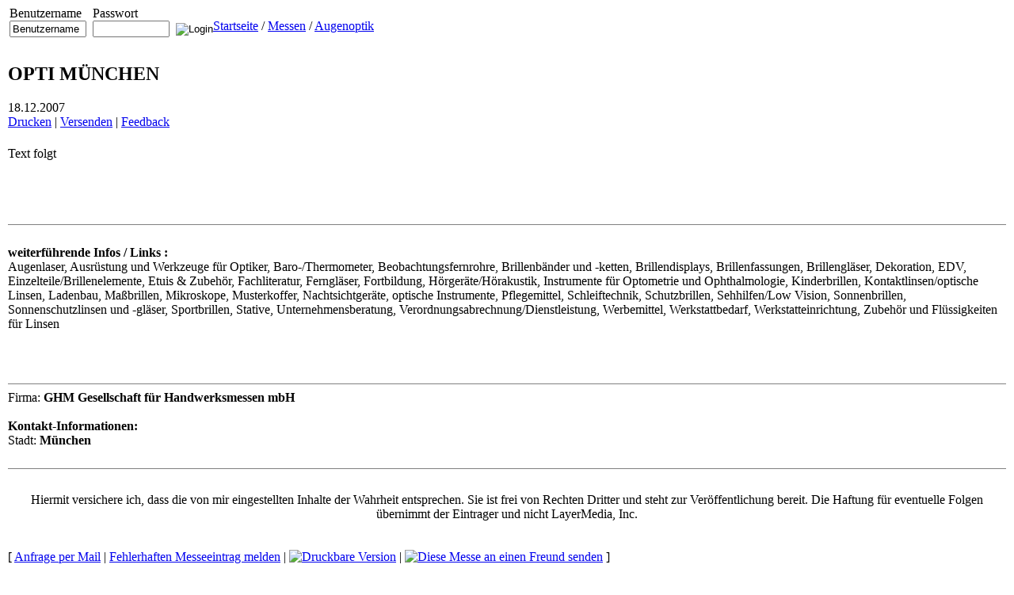

--- FILE ---
content_type: text/html; charset=ISO-8859-1
request_url: https://www.interexpo.de/messe444.html
body_size: 7589
content:
<?xml version="1.0" encoding="ISO-8859-1"?>
<!DOCTYPE html PUBLIC "-//W3C//DTD XHTML 1.0 Transitional//EN"
  "http://www.w3.org/TR/xhtml1/DTD/xhtml1-transitional.dtd">
<html xmlns="http://www.w3.org/1999/xhtml" xml:lang="de" lang="de" dir="ltr"><head>
<meta http-equiv="Content-Type" content="text/html; charset=ISO-8859-1" />
<title>Messe - OPTI MÜNCHEN</title>

<meta name="description" content="Text folgt ..." />
<meta name="keywords" content="messen, " />
<meta name="robots" content="index, follow" />
<meta http-equiv="Content-Language" content="de" />
<meta name="author" content="interexpo" />

<base href="https://www.interexpo.de/" />


<style type="text/css">
/* <![CDATA[ */
table[cellpadding="2"]>tbody>tr>td,table[cellpadding="2"]>tbody>tr>th{padding:2px;}
/* ]]> */
</style>
<link rel="alternate" type="application/rss+xml" title="interexpo - Artikel" href="backend.php?mod=News" />
<link rel="alternate" type="application/rss+xml" title="interexpo - Downloads" href="backend.php?mod=Downloads" />
<link rel="alternate" type="application/rss+xml" title="interexpo - Web-Links" href="backend.php?mod=Web_Links" />
<!--Start TN Site Variablen-->
<script type="text/javascript">
//GPT-JavaScript-Bibliothek
(function() {
var useSSL = 'https:' == document.location.protocol;
var src = (useSSL ? 'https:' : 'http:') +
'//www.googletagservices.com/tag/js/gpt.js';
document.write('<scr' + 'ipt src="' + src + '"></scr' + 'ipt>');
})();
//jQuery-Bibliothek
if (typeof jQuery == 'undefined') {
document.write('<script src=\"https://ajax.googleapis.com/ajax/libs/jquery/1.8.3/jquery.min.js\"><\/script>');
}
//Site-Variablen
var idgStorage = new Object();
idgStorage.adUnit1 = "/8456/IDG.DE_NET_Join-online.de";
idgStorage.sec = "article";
idgStorage.rs_tax = "no_tax";
</script>
<!--Ende TN Site Variablen-->
<!--Start TN Global Script-->
<script src="https://adserver.idg.de/gptjs/tn/tn_dogpt_sync.js" type="text/javascript"></script>
<!--Ende TN Global Script-->
<link rel="alternate" type="application/rss+xml" title="Messe- und Aussteller-News Feed" href="/messefeed.php" />
<link rel="StyleSheet" href="/themes/ie2007_theme/style/style.css" type="text/css" />
<link rel="StyleSheet" href="/themes/ie2007_theme/style/nav-style.css" type="text/css" />
<link rel="StyleSheet" href="/themes/ie2007_theme/style/homepage.css" type="text/css" />

<script language="JavaScript" type="text/javascript" src="/themes/ie2007_theme/popmenu.js"></script>
<script language="JavaScript" type="text/javascript" src="/themes/ie2007_theme/scripts.js"></script>





</head><body class="bodymain">


<div id="container">  
<div id="header_wrap">
    
    <div id="header">
      <div id="logo"><a href="https://www.interexpo.de"><img src="https://www.interexpo.de/themes/ie2007_theme/images/logo.gif" width="190" height="77" border="0" alt="" /></a></div>
      <div id="search">
<form style="display: inline;" action="https://www.interexpo.de/modules.php" method="post"><table border="0" cellspacing="0" cellpadding="0" align="left"><tr><td><span class="fTLink">&nbsp;Benutzername&nbsp;</span></td><td><span class="fTLink">&nbsp;Passwort&nbsp;</span></td></tr><tr><td>&nbsp;<input class="search_box" type="text" name="uname" value="Benutzername" onFocus="if(this.value==defaultValue)this.value='';" size="10" maxlength="25" />&nbsp;</td><td>&nbsp;<input class="search_box" type="password" name="pass" size="10" maxlength="20" />&nbsp;<input type="hidden" name="check" value="19e3aed76ac301448e718450653e81b4" />
<input type="hidden" name="check_cookie" value="608a824af4b4dbe51e3efaac586e6c7c" />
<input type="hidden" name="name" value="Your_Account" />
<input type="hidden" name="op" value="login" />
<input type="image" name="submit" src="https://www.interexpo.de/themes/ie2007_theme/images/search_go.gif" value="Login" class="search_go" /><input type="hidden" name="random_num" value="856021" /><input type="hidden" name="gfx_check" value="" /><input type="hidden" name="op" value="login" /></td></tr></table></form>

      </div>

      <div id="dashboard">
	<!-- begin 468x60 -->
	<script type='text/javascript'><!--//<![CDATA[
	   document.MAX_ct0 = unescape('%c');
	
	   var m3_u = (location.protocol=='https:'?'https://www.lmads.net/www/delivery/ajs.php':'http://www.lmads.net/www/delivery/ajs.php');
	   var m3_r = Math.floor(Math.random()*99999999999);
	   if (!document.MAX_used) document.MAX_used = ',';
	   document.write ("<scr"+"ipt type='text/javascript' src='"+m3_u);
	   document.write ("?zoneid=236");
	   document.write ('&amp;cb=' + m3_r);
	   if (document.MAX_used != ',') document.write ("&amp;exclude=" + document.MAX_used);
	   document.write (document.charset ? '&amp;charset='+document.charset : (document.characterSet ? '&amp;charset='+document.characterSet : ''));
	   document.write ("&amp;loc=" + escape(window.location));
	   if (document.referrer) document.write ("&amp;referer=" + escape(document.referrer));
	   if (document.context) document.write ("&context=" + escape(document.context));
	   if ((typeof(document.MAX_ct0) != 'undefined') && (document.MAX_ct0.substring(0,4) == 'http')) {
	       document.write ("&amp;ct0=" + escape(document.MAX_ct0));
	   }
	   if (document.mmm_fo) document.write ("&amp;mmm_fo=1");
	   document.write ("'><\/scr"+"ipt>");
	//]]>--></script>
	<!-- End ad tag -->
      </div>
    </div>
	<div id="content">
<div id="top_ads">
	<!-- begin 728x90 (leaderboard; tile=1) -->
	<script type='text/javascript'><!--//<![CDATA[
	   document.MAX_ct0 = unescape('%c');
	
	   var m3_u = (location.protocol=='https:'?'https://www.lmads.net/www/delivery/ajs.php':'http://www.lmads.net/www/delivery/ajs.php');
	   var m3_r = Math.floor(Math.random()*99999999999);
	   if (!document.MAX_used) document.MAX_used = ',';
	   document.write ("<scr"+"ipt type='text/javascript' src='"+m3_u);
	   document.write ("?zoneid=36");
	   document.write ('&amp;cb=' + m3_r);
	   if (document.MAX_used != ',') document.write ("&amp;exclude=" + document.MAX_used);
	   document.write (document.charset ? '&amp;charset='+document.charset : (document.characterSet ? '&amp;charset='+document.characterSet : ''));
	   document.write ("&amp;loc=" + escape(window.location));
	   if (document.referrer) document.write ("&amp;referer=" + escape(document.referrer));
	   if (document.context) document.write ("&context=" + escape(document.context));
	   if ((typeof(document.MAX_ct0) != 'undefined') && (document.MAX_ct0.substring(0,4) == 'http')) {
	       document.write ("&amp;ct0=" + escape(document.MAX_ct0));
	   }
	   if (document.mmm_fo) document.write ("&amp;mmm_fo=1");
	   document.write ("'><\/scr"+"ipt>");
	//]]>--></script>
	<!-- End ad tag -->
	</div><div id="center_col">
<div id="top_left_col"><div class="content_box"><div class="top_navpath"><P><a href="https://www.interexpo.de">Startseite</a> / <a href=/messe.html>Messen</a> / <a href="/messe-kat5.html">Augenoptik</a></P></div>
<table width="100%" cellspacing="0" cellpadding="2" border="0">

	<tr>

	<td bgcolor="#ffffff" width="90%"><h2>OPTI MÜNCHEN</h2>


		<div class="printbar"><div class="printbar_date">18.12.2007</div><div class="printbar_function"><a href="/print-messe444.html">Drucken</a>&nbsp;|&nbsp;<a href="/modules.php?op=modload&name=Messe&file=index&a_op=friend&lid=444">Versenden</a>&nbsp;|&nbsp;<a href='mailto:feedback@interexpo.de?subject=OPTI MÜNCHEN'>Feedback</a></div>


	</font></td></tr><tr><td valign="top">
		<center>
		<script type='text/javascript'><!--//<![CDATA[
		   document.MAX_ct0 = unescape('%c');
		
		   var m3_u = (location.protocol=='https:'?'https://www.lmads.net/www/delivery/ajs.php':'http://www.lmads.net/www/delivery/ajs.php');
		   var m3_r = Math.floor(Math.random()*99999999999);
		   if (!document.MAX_used) document.MAX_used = ',';
		   document.write ("<scr"+"ipt type='text/javascript' src='"+m3_u);
		   document.write ("?zoneid=237");
		   document.write ('&amp;cb=' + m3_r);
		   if (document.MAX_used != ',') document.write ("&amp;exclude=" + document.MAX_used);
		   document.write (document.charset ? '&amp;charset='+document.charset : (document.characterSet ? '&amp;charset='+document.characterSet : ''));
		   document.write ("&amp;loc=" + escape(window.location));
		   if (document.referrer) document.write ("&amp;referer=" + escape(document.referrer));
		   if (document.context) document.write ("&context=" + escape(document.context));
		   if ((typeof(document.MAX_ct0) != 'undefined') && (document.MAX_ct0.substring(0,4) == 'http')) {
		       document.write ("&amp;ct0=" + escape(document.MAX_ct0));
		   }
		   if (document.mmm_fo) document.write ("&amp;mmm_fo=1");
		   document.write ("'><\/scr"+"ipt>");
		//]]>--></script>
		</center>
		<br />
	Text folgt<br /><br /><TABLE WIDTH=2 BORDER=0 CELLSPACING=0 CELLPADDING=0 ALIGN=center NOF=TE><TR><TD><div id="ContentAd2" align="center">

		<center>
		<script type='text/javascript'><!--//<![CDATA[
		   document.MAX_ct0 = unescape('%c');

		   var m3_u = (location.protocol=='https:'?'https://www.lmads.net/www/delivery/ajs.php':'http://www.lmads.net/www/delivery/ajs.php');
		   var m3_r = Math.floor(Math.random()*99999999999);
		   if (!document.MAX_used) document.MAX_used = ',';
		   document.write ("<scr"+"ipt type='text/javascript' src='"+m3_u);
		   document.write ("?zoneid=238");
		   document.write ('&amp;cb=' + m3_r);
		   if (document.MAX_used != ',') document.write ("&amp;exclude=" + document.MAX_used);
		   document.write (document.charset ? '&amp;charset='+document.charset : (document.characterSet ? '&amp;charset='+document.characterSet : ''));
		   document.write ("&amp;loc=" + escape(window.location));
		   if (document.referrer) document.write ("&amp;referer=" + escape(document.referrer));
		   if (document.context) document.write ("&context=" + escape(document.context));
		   if ((typeof(document.MAX_ct0) != 'undefined') && (document.MAX_ct0.substring(0,4) == 'http')) {
		       document.write ("&amp;ct0=" + escape(document.MAX_ct0));
		   }
		   if (document.mmm_fo) document.write ("&amp;mmm_fo=1");
		   document.write ("'><\/scr"+"ipt>");
		//]]>--></script>
		</center>
	</div></TD></TR></TABLE><br /><br /><br /><hr size=1 noshade /><br /><b>weiterführende Infos / Links :</b><br />Augenlaser, Ausrüstung und Werkzeuge für Optiker, Baro-/Thermometer,
Beobachtungsfernrohre, Brillenbänder und -ketten, Brillendisplays, Brillenfassungen, Brillengläser, Dekoration, EDV, Einzelteile/Brillenelemente, Etuis & Zubehör, Fachliteratur, Ferngläser, Fortbildung, Hörgeräte/Hörakustik, Instrumente für Optometrie und Ophthalmologie, Kinderbrillen, Kontaktlinsen/optische Linsen, Ladenbau, Maßbrillen, Mikroskope, Musterkoffer, Nachtsichtgeräte, optische Instrumente, Pflegemittel, Schleiftechnik, Schutzbrillen, Sehhilfen/Low Vision, Sonnenbrillen, Sonnenschutzlinsen
und -gläser, Sportbrillen, Stative, Unternehmensberatung, Verordnungsabrechnung/Dienstleistung, Werbemittel, Werkstattbedarf, Werkstatteinrichtung, Zubehör und Flüssigkeiten für Linsen<br /><br /></td></tr><tr><td><br /><br /><hr size=1 noshade />Firma: <b>GHM Gesellschaft für Handwerksmessen mbH</b><br /><br /><b>Kontakt-Informationen:</b><br />
Stadt: <b>München</b><br /><br /><hr size=1 noshade /><tr><td><script language="javascript">
<!-- 


	function prvmsgto(IM) {

		window.open('modules.php?name=Private_Messages&file=buddy&op=compose&to='+IM, '79f6cfca7d352ab9e11b84001011d3d8','left=370,top=150,width=360,height=200,toolbar=no,location=no,menubar=no,scrollbars=yes,resizeable=yes,status=no');

		}

	// -->
</script>
<br /><center>Hiermit versichere ich, dass die von mir eingestellten Inhalte der Wahrheit entsprechen. Sie ist frei von Rechten Dritter und steht zur Veröffentlichung bereit. Die Haftung für eventuelle Folgen übernimmt der Eintrager und nicht LayerMedia, Inc.</center><br /><br /><font class="content">[   <a href="modules.php?op=modload&name=Messe&file=index&a_op=contact&amp;lid=444">Anfrage per Mail</a> | <a href="modules.php?op=modload&name=Messe&file=index&a_op=brokenlink&amp;lid=444">Fehlerhaften Messeeintrag melden</a> | <a href="print-messe444.html"><img src="images/print.gif" alt="Druckbare Version" border=0 /></a> | <a href="modules.php?op=modload&name=Messe&file=index&a_op=friend&amp;lid=444"><img src="images/friend.gif" alt="Diese Messe an einen Freund senden" border=0 /></a> ]</font> </td></tr></table></div></div><div id="top_right_col"><H2>Verwandte Themen</H2><table width="100%" border="0" cellpadding="0" cellspacing="0"><tr><td bgcolor="#EFEFEF" valign="top"> 1.</td><td bgcolor="#EFEFEF"> <a href="messe470.html">CRIO - INTERNATIONALE OPTIKMESSE</a></td><td bgcolor="#EFEFEF"></td></tr><tr><td bgcolor="#ffffff" valign="top"> 2.</td><td bgcolor="#ffffff"> <a href="messe444.html">OPTI MÜNCHEN</a></td><td bgcolor="#ffffff"></td></tr><tr><td bgcolor="#EFEFEF" valign="top"> 3.</td><td bgcolor="#EFEFEF"> <a href="messe344.html">SÜDDEUTSCHE SPIELEMESSE</a></td><td bgcolor="#EFEFEF"></td></tr></table><br /><br /><H2>Über den Autor</H2><h2>Werbung</h2>
	<script type='text/javascript'><!--//<![CDATA[
	   document.MAX_ct0 = unescape('%c');
	
	   var m3_u = (location.protocol=='https:'?'https://www.lmads.net/www/delivery/ajs.php':'http://www.lmads.net/www/delivery/ajs.php');
	   var m3_r = Math.floor(Math.random()*99999999999);
	   if (!document.MAX_used) document.MAX_used = ',';
	   document.write ("<scr"+"ipt type='text/javascript' src='"+m3_u);
	   document.write ("?zoneid=284");
	   document.write ('&amp;cb=' + m3_r);
	   if (document.MAX_used != ',') document.write ("&amp;exclude=" + document.MAX_used);
	   document.write (document.charset ? '&amp;charset='+document.charset : (document.characterSet ? '&amp;charset='+document.characterSet : ''));
	   document.write ("&amp;loc=" + escape(window.location));
	   if (document.referrer) document.write ("&amp;referer=" + escape(document.referrer));
	   if (document.context) document.write ("&context=" + escape(document.context));
	   if ((typeof(document.MAX_ct0) != 'undefined') && (document.MAX_ct0.substring(0,4) == 'http')) {
	       document.write ("&amp;ct0=" + escape(document.MAX_ct0));
	   }
	   if (document.mmm_fo) document.write ("&amp;mmm_fo=1");
	   document.write ("'><\/scr"+"ipt>");
	//]]>--></script>
	</div><br /><br /><br />
      <div id="footer">
       <center>
		<!-- begin 468x60 (bottom unit; tile=8) -->
		<script type='text/javascript'><!--//<![CDATA[
		   document.MAX_ct0 = unescape('%c');
		
		   var m3_u = (location.protocol=='https:'?'https://www.lmads.net/www/delivery/ajs.php':'http://www.lmads.net/www/delivery/ajs.php');
		   var m3_r = Math.floor(Math.random()*99999999999);
		   if (!document.MAX_used) document.MAX_used = ',';
		   document.write ("<scr"+"ipt type='text/javascript' src='"+m3_u);
		   document.write ("?zoneid=239");
		   document.write ('&amp;cb=' + m3_r);
		   if (document.MAX_used != ',') document.write ("&amp;exclude=" + document.MAX_used);
		   document.write (document.charset ? '&amp;charset='+document.charset : (document.characterSet ? '&amp;charset='+document.characterSet : ''));
		   document.write ("&amp;loc=" + escape(window.location));
		   if (document.referrer) document.write ("&amp;referer=" + escape(document.referrer));
		   if (document.context) document.write ("&context=" + escape(document.context));
		   if ((typeof(document.MAX_ct0) != 'undefined') && (document.MAX_ct0.substring(0,4) == 'http')) {
		       document.write ("&amp;ct0=" + escape(document.MAX_ct0));
		   }
		   if (document.mmm_fo) document.write ("&amp;mmm_fo=1");
		   document.write ("'><\/scr"+"ipt>");
		//]]>--></script>
		<!-- End ad tag -->
	</center><br />

<ul class="smaller">
	<li><a href="https://www.interexpo.de/">Startseite</a>&nbsp;|</li>
	<li><a href="https://www.interexpo.de/modules.php?name=Feedback">Kontakt</a>&nbsp;|</li>
	<li><a href="https://www.interexpo.de/Was_ist_interexpo/was_ist_interexpo.php">Über InterExpo</a>&nbsp;|</li>
	<li><a href="https://www.interexpo.de/Partner/partner.php">Partner</a>&nbsp;|</li>
	<li><a href="https://www.layermedia.eu/portfolio/interexpo" target="_blank">Werbung schalten</a>&nbsp;|</li>
	<li><a href="https://www.interexpo.de/Presse/presse.php">Presse</a>&nbsp;|</li>
	<li><a href="https://www.interexpo.de/Service/Sitemap/sitemap.php/">Sitemap</a>&nbsp;|</li>
	<li><a href="https://www.interexpo.de/datenschutz.php/">Datenschutz</a>&nbsp;|</li>
	<li><a href="https://www.interexpo.de/Service/Impressum/impressum.php">Impressum</a></li>
</ul>
<p class="smallest" style="margin-top:0px;padding-top:0px;">
Copyright &copy; 2018 LayerMedia, Inc. All rights reserved. interexpo.de Weingartener Str. 39A, 76297 Stutensee<br />
</p><div class="footmsg"><p>[ <a>Startseite</a> ] [ <a href="/servicelinks/index.php">Messe-Dienstleister</a> ] [ <a href="/Aussteller/aussteller.php">Aussteller Service</a> ] [ <a href="/Besucher/besucher.php">Besucher Service</a> ] [ <a href="/Messeplatze/messeplatze.php">Messe Plätze</a> ][ <a href="/kalender.html">Terminekalender</a> ] [ <a href="/forum.html">Forum</a> ]</p>
<p><br />interexpo ist ein Angebot der LayerMedia. Mehr Infos zum Unternehmen finden Sie <a href="https://www.layermedia.de/"><strong>hier.</strong></a><br />Wenn Sie an Werbung in interexpo interessiert sind, so folgen Sie diesem <a href="https://www.layermedia.eu/portfolio/interexpo"><strong>Link</strong></a><br />© 1996 - 2018 LayerMedia und deren Content-Partner. Alle Rechte vorbehalten.<br /><br /></p>
<p><div id="sitefooter">

</div></p></div></div>

    </div>
    <div id="right_col">
	- Werbung -
	
	<!-- begin 156x60 (skyscraper, top; tile=7) -->
	<script type='text/javascript'><!--//<![CDATA[
	   document.MAX_ct0 = unescape('%c');
	
	   var m3_u = (location.protocol=='https:'?'https://www.lmads.net/www/delivery/ajs.php':'http://www.lmads.net/www/delivery/ajs.php');
	   var m3_r = Math.floor(Math.random()*99999999999);
	   if (!document.MAX_used) document.MAX_used = ',';
	   document.write ("<scr"+"ipt type='text/javascript' src='"+m3_u);
	   document.write ("?zoneid=37");
	   document.write ('&amp;cb=' + m3_r);
	   if (document.MAX_used != ',') document.write ("&amp;exclude=" + document.MAX_used);
	   document.write (document.charset ? '&amp;charset='+document.charset : (document.characterSet ? '&amp;charset='+document.characterSet : ''));
	   document.write ("&amp;loc=" + escape(window.location));
	   if (document.referrer) document.write ("&amp;referer=" + escape(document.referrer));
	   if (document.context) document.write ("&context=" + escape(document.context));
	   if ((typeof(document.MAX_ct0) != 'undefined') && (document.MAX_ct0.substring(0,4) == 'http')) {
	       document.write ("&amp;ct0=" + escape(document.MAX_ct0));
	   }
	   if (document.mmm_fo) document.write ("&amp;mmm_fo=1");
	   document.write ("'><\/scr"+"ipt>");
	//]]>--></script>
	<!-- End ad tag -->


		<br /><br />

	<!-- begin 156x60 (skyscraper, top; tile=8) -->
	<script type='text/javascript'><!--//<![CDATA[
	   document.MAX_ct0 = unescape('%c');				

	   var m3_u = (location.protocol=='https:'?'https://www.lmads.net/www/delivery/ajs.php':'http://www.lmads.net/www/delivery/ajs.php');
	   var m3_r = Math.floor(Math.random()*99999999999);
	   if (!document.MAX_used) document.MAX_used = ',';
	   document.write ("<scr"+"ipt type='text/javascript' src='"+m3_u);
	   document.write ("?zoneid=38");
	   document.write ('&amp;cb=' + m3_r);
	   if (document.MAX_used != ',') document.write ("&amp;exclude=" + document.MAX_used);
	   document.write (document.charset ? '&amp;charset='+document.charset : (document.characterSet ? '&amp;charset='+document.characterSet : ''));
	   document.write ("&amp;loc=" + escape(window.location));
	   if (document.referrer) document.write ("&amp;referer=" + escape(document.referrer));
	   if (document.context) document.write ("&context=" + escape(document.context));
	   if ((typeof(document.MAX_ct0) != 'undefined') && (document.MAX_ct0.substring(0,4) == 'http')) {
	       document.write ("&amp;ct0=" + escape(document.MAX_ct0));
	   }
	   if (document.mmm_fo) document.write ("&amp;mmm_fo=1");
	   document.write ("'><\/scr"+"ipt>");
	//]]>--></script>
	<!-- End ad tag -->


		<br /><br />

	<!-- begin 156x60 (skyscraper, top; tile=9) -->
	<script type='text/javascript'><!--//<![CDATA[
	   document.MAX_ct0 = unescape('%c');
	
	   var m3_u = (location.protocol=='https:'?'https://www.lmads.net/www/delivery/ajs.php':'http://www.lmads.net/www/delivery/ajs.php');
	   var m3_r = Math.floor(Math.random()*99999999999);
	   if (!document.MAX_used) document.MAX_used = ',';
	   document.write ("<scr"+"ipt type='text/javascript' src='"+m3_u);
	   document.write ("?zoneid=39");
	   document.write ('&amp;cb=' + m3_r);
	   if (document.MAX_used != ',') document.write ("&amp;exclude=" + document.MAX_used);
	   document.write (document.charset ? '&amp;charset='+document.charset : (document.characterSet ? '&amp;charset='+document.characterSet : ''));
	   document.write ("&amp;loc=" + escape(window.location));
	   if (document.referrer) document.write ("&amp;referer=" + escape(document.referrer));
	   if (document.context) document.write ("&context=" + escape(document.context));
	   if ((typeof(document.MAX_ct0) != 'undefined') && (document.MAX_ct0.substring(0,4) == 'http')) {
	       document.write ("&amp;ct0=" + escape(document.MAX_ct0));
	   }
	   if (document.mmm_fo) document.write ("&amp;mmm_fo=1");
	   document.write ("'><\/scr"+"ipt>");
	//]]>--></script>
	<!-- End ad tag -->

		<br /><br />

	<!-- begin 160x600 (skyscraper, top; tile=9) -->
	<script type='text/javascript'><!--//<![CDATA[
	   document.MAX_ct0 = unescape('%c');			

	   var m3_u = (location.protocol=='https:'?'https://www.lmads.net/www/delivery/ajs.php':'http://www.lmads.net/www/delivery/ajs.php');
	   var m3_r = Math.floor(Math.random()*99999999999);
	   if (!document.MAX_used) document.MAX_used = ',';
	   document.write ("<scr"+"ipt type='text/javascript' src='"+m3_u);
	   document.write ("?zoneid=56");
	   document.write ('&amp;cb=' + m3_r);
	   if (document.MAX_used != ',') document.write ("&amp;exclude=" + document.MAX_used);
	   document.write (document.charset ? '&amp;charset='+document.charset : (document.characterSet ? '&amp;charset='+document.characterSet : ''));
	   document.write ("&amp;loc=" + escape(window.location));
	   if (document.referrer) document.write ("&amp;referer=" + escape(document.referrer));
	   if (document.context) document.write ("&context=" + escape(document.context));
	   if ((typeof(document.MAX_ct0) != 'undefined') && (document.MAX_ct0.substring(0,4) == 'http')) {
	       document.write ("&amp;ct0=" + escape(document.MAX_ct0));
	   }
	   if (document.mmm_fo) document.write ("&amp;mmm_fo=1");
	   document.write ("'><\/scr"+"ipt>");
	//]]>--></script>
	<!-- End ad tag -->

    </div>

  </div><!-- end footer -->
<div id="left_col">
<h2>Knowledge-Center</h2>


<div class="navlist">

        <ul>

	<li><a href="/Messe_knowhow/Konzeption/Entscheidung/entscheidung.php" title="Messeentscheidung">Messeentscheidung</a></li>

	<li><a href="/Messe_knowhow/Konzeption/Beteiligungskonzeption/Messeauswahl/messeauswahl.php" title="Messeauswahl">Messeauswahl</a></li>

	<li><a href="/Messe_knowhow/Konzeption/Beteiligungskonzeption/Messeziele/messeziele.php" title="Messeziele">Messeziele</a></li>

	<li><a href="/Messe_knowhow/Konzeption/Beteiligungskonzeption/Briefing_Dienstleister/briefing_dienstleister.php" title="Dienstleisterbriefing">Dienstleisterbriefing</a></li>

	<li><a href="/Messe_knowhow/Vorbereitung/begleitende_Massnahmen/Pressearbeit/pressearbeit.php" title="Pressearbeit">Pressearbeit</a></li>

	<li><a href="/Messe_knowhow/Vorbereitung/Messestand/Platzierung/platzierung.php" title="Platzierung">Platzierung</a></li>

	<li><a href="/Messe_knowhow/Vorbereitung/Messestand/Standgestaltung/standgestaltung.php" title="Standgestaltung">Standgestaltung</a></li>

	<li><a href="/Messe_knowhow/Durchfuhrung/Auf-_und_Abbauplanung/auf-_und_abbauplanung.php" title="Auf- / Abbauplanung">Auf- / Abbauplanung</a></li>

	<li><a href="/Messe_knowhow/Durchfuhrung/Personal/Anforderungen/anforderungen.php" title="Mitarbeiterbriefing">Mitarbeiterbriefing</a></li>

	<li><a href="/Messe_knowhow/Durchfuhrung/Personal/Motivation/motivation.php" title="Motivation">Motivation</a></li>

	<li><a href="/Messe_knowhow/Durchfuhrung/Kundengesprach/kundengesprach.php" title="Messegespräch">Messegespräch</a></li>

	<li><a href="/Messe_knowhow/Durchfuhrung/Praesentation/praesentation.php" title="Präsentation">Präsentation</a></li>

	<li><a href="/Messe_knowhow/Nacharbeit/Erfolgskontrolle/erfolgskontrolle.php" title="Erfolgskontrolle">Erfolgskontrolle</a></li>

	<li><a href="/Messe_knowhow/Kostenrechnung/kostenrechnung.php" title="Kostenrechnung">Kostenrechnung</a></li>

	<li><a href="/Event_know_how/event_know_how.php" title="Event Know-how">Event Know-How</a></li>

	<li><a href="/Event_know_how/Eventmarketing/eventmarketing.php" title="EventMarketing">Event Marketing</a></li>

	<li><a href="/Messeplatze/messeplatze.php" title="Messeplätze">Messeplätze</a></li>

	<li><a href="/kalender.html" title="Messetermine">Messetermine</a></li>

	</ul>

</div>


<h2>Services</h2>


<div class="navlist">

        <ul>

          <li><a href="https://www.interexpo.de/content.html" title="Fachbeiträge">Fachbeiträge</a></li>

          <li><a href="https://www.interexpo.de/messenews.html" title="Messe-News">Messe-News</a></li>

          <li><a href="https://www.interexpo.de/messe.html" title="Messe-Profile">Messe-Profile</a></li>

          <li><a href="https://www.interexpo.de/kalender.html" title="Messekalender">Messekalender</a></li>

          <li><a href="https://www.interexpo.de/glossar.html" title="Messe-Glossar">Messe-Glossar</a></li>

          <li><a href="https://www.interexpo.de/modules.php?name=My_eGallery" title="Bilder-Galerie">Bilder-Galerie</a></li>

          <li><a href="https://www.interexpo.de/Toolbox/toolbox.php" title="Werkzeuge">Werkzeuge</a></li>

          <li><a href="https://www.interexpo.de/forum.html" title="Forum">Forum</a></li>

          <li><a href="https://www.interexpo.de/bonx.html" title="Ausschreibungen">Ausschreibungen</a></li>

          <li><a href="https://www.interexpo.de/Toolbox/Checklisten/checklisten.php" title="Checklisten">Checklisten</a></li>

          <li><a href="https://www.interexpo.de/Service/newsfeeds/newsfeeds.php" title="RSS Feeds">RSS Feeds</a></li>

          <li><a href="https://www.interexpo.de/amazon.html" title="Literatur-Tipps">Literatur-Tipps</a></li>

          <li><a href="https://www.interexpo.de/downloads.html" title="Downloads">Downloads</a></li>
       </ul>

      </div>


</div>
 
    <div id="nav_container">
      <ul id="nav">
        <li id="home" class="home_active"><a href="https://www.interexpo.de/" title="InterExpo - Das Messe-Portal">HOME</a></li>
        <li id="magazine"><a href="https://www.interexpo.de/modules.php?name=Your_Account" title="MyInterExpo">MyInterExpo</a>
          <ul>
            <li><a href="https://www.interexpo.de/modules.php?name=Your_Account" title="Benutzer anmelden">Benutzer anmelden / einloggen</a></li>
            <li><a href="https://www.interexpo.de/modules.php?name=Your_Account&op=new_user" title="kostenlos registrieren">kostenlos registrieren</a></li>
            <li><a href="https://www.interexpo.de/modules.php?name=Your_Account&op=pass_lost" target="_new" title="Passwort vergessen">Passwort vergessen?</a></li>
          </ul>
        </li>
        <li id="resource"><a href="https://www.interexpo.de/servicelinks/index.php" title="Messe Dienstleister">MESSE DIENSTLEISTER</a>
          <ul>
			<li><a href="https://www.interexpo.de/servicelinks/Beratung/index.php" title="Beratung">Beratung</a></li>
			<li><a href="https://www.interexpo.de/servicelinks/Praesentationstechnik/index.php" title="Präsentationstechnik">Präsentationstechnik</a></li>
			<li><a href="https://www.interexpo.de/servicelinks/Catering/index.php" title="Catering">Catering</a></li>
			<li><a href="https://www.interexpo.de/servicelinks/Schulungen/index.php" title="Schulungen">Schulungen</a></li>
			<li><a href="https://www.interexpo.de/servicelinks/Dienstleistungen/index.php" title="Dienstleistungen">Dienstleistungen</a></li>
			<li><a href="https://www.interexpo.de/servicelinks/Sicherheitsdienst/index.php" title="Sicherheitsdienst">Sicherheitsdienst</a></li>
			<li><a href="https://www.interexpo.de/servicelinks/Event_Management/index.php" title="Event Management">Event Management</a></li>
			<li><a href="https://www.interexpo.de/servicelinks/Software/index.php" title="Software">Software</a></li>
			<li><a href="https://www.interexpo.de/servicelinks/Hotel_und_Unterkunft/index.php" title="Hotel und Unterkunft">Hotel und Unterkunft</a></li>
			<li><a href="https://www.interexpo.de/servicelinks/Sonstige/index.php" title="Sonstige">Sonstige</a></li>
			<li><a href="https://www.interexpo.de/servicelinks/Kongress_Organisation/index.php" title="Kongress Organisation">Kongress Organisation</a></li>
			<li><a href="https://www.interexpo.de/servicelinks/Transport_und_Verkehr/index.php" title="Transport">Transport und Verkehr</a></li>
			<li><a href="https://www.interexpo.de/servicelinks/Kuenstler/index.php" title="Künstler">Künstler</a></li>
			<li><a href="https://www.interexpo.de/servicelinks/Veranstaltungstechnik/index.php" title="Veranstaltungstechnik">Veranstaltungstechnik</a></li>
			<li><a href="https://www.interexpo.de/servicelinks/Messe_Plaetze/index.php" title="Messe Plätze">Messe Plätze</a></li>
			<li><a href="https://www.interexpo.de/servicelinks/Verbaende/index.php" title="Verbände">Verbände</a></li>
			<li><a href="https://www.interexpo.de/servicelinks/Messebau/index.php" title="Messebau">Messebau</a></li>
			<li><a href="https://www.interexpo.de/servicelinks/Verlage/index.php" title="Verlage">Verlage</a></li>
			<li><a href="https://www.interexpo.de/servicelinks/Messeveranstalter/index.php" title="MesseVeranstalter">MesseVeranstalter</a></li>
			<li><a href="https://www.interexpo.de/servicelinks/Werbe-Technik/index.php" title="Werbetechnik">Werbetechnik</a></li>
			<li><a href="https://www.interexpo.de/servicelinks/Multimedia/index.php" title="MultiMedia">MultiMedia</a></li>
			<li><a href="https://www.interexpo.de/servicelinks/Werbeartikel/index.php" title="Werbeartikel">Werbeartikel</a></li>
			<li><a href="https://www.interexpo.de/servicelinks/Pressearbeit/index.php" title="Pressearbeit">Pressearbeit</a></li>
			<li><a href="https://www.interexpo.de/servicelinks/Werbung/index.php" title="Werbung">Werbung</a></li>
			<li><a href="https://www.interexpo.de/servicelinks/Promotion/index.php" title="Promotion">Promotion</a></li>
          </ul>
        </li>
        <li id="inc500"><a href="https://www.interexpo.de/Toolbox/toolbox.php" title="Werkzeuge">Werkzeuge</a>
          <ul>
            <li><a href="https://www.interexpo.de/Toolbox/Vorlagen/vorlagen.php/" title="Vorlagen">Vorlagen</a></li>
            <li><a href="https://www.interexpo.de/Toolbox/Checklisten/checklisten.php" title="Checklisten">Checklisten</a></li>
            <li><a href="https://www.interexpo.de/downloads.html" title="Downloads">Downloads</a></li>
            <li><a href="https://www.interexpo.de/bonx.html" title="BONX - Die BusinessBörse">BONX - Die BusinessBörse</a></li>
            <li><a href="https://www.interexpo.de/amazon.html" title="Literatur-Tipps">Literatur-Tipps</a></li>
            <li><a href="https://www.interexpo.de/forum.html" title="Diskussionsforen">Diskussionsforen</a></li>
            <li><a href="https://www.interexpo.de/link-3.html" title="Expertenteam">Expertenteam</a></li>
          </ul>
        </li>
        <li id="columns"><a href="https://www.interexpo.de/content.html" title="Fachbeiträge">Fachbeiträge</a>
          <ul class="wide02">
			<li><a href="https://www.interexpo.de/content-kat75.html" title="Messeziele">Messeziele</a></li>
			<li><a href="https://www.interexpo.de/content-kat73.html" title="Messeauswahl">Messeauswahl</a></li>
			<li><a href="https://www.interexpo.de/content-kat75.html" title="Dienstleisterbriefing">Dienstleisterbriefing</a></li>
			<li><a href="https://www.interexpo.de/content-kat70.html" title="Messeauftritt">Messeauftritt</a></li>
			<li><a href="https://www.interexpo.de/content-kat69.html" title="Messevorbereitung">Messevorbereitung</a></li>
			<li><a href="https://www.interexpo.de/content-kat75.html" title="Dienstleisterbriefing">Dienstleisterbriefing</a></li>
			<li><a href="https://www.interexpo.de/content-kat66.html" title="Standgestaltung">Standgestaltung</a></li>
			<li><a href="https://www.interexpo.de/Messe_knowhow/Vorbereitung/begleitende_Massnahmen/Pressearbeit/pressearbeit.php" title="Pressearbeit">Pressearbeit</a></li>
			<li><a href="https://www.interexpo.de/content-kat83.html" title="Präsentation">Präsentation</a></li>
			<li><a href="https://www.interexpo.de/Messe_knowhow/Durchfuhrung/Kundengesprach/kundengesprach.php" title="Messegespräch">Messegespräch</a></li>
			<li><a href="https://www.interexpo.de/Messe_knowhow/Kostenrechnung/kostenrechnung.php" title="Kostenrechnung">Kostenrechnung</a></li>
			<li><a href="https://www.interexpo.de/Messe_knowhow/Nacharbeit/Erfolgskontrolle/erfolgskontrolle.php" title="Erfolgskontrolle">Erfolgskontrolle</a></li>

          </ul>
        </li>
        <li id="tech"><a href="https://www.interexpo.de/galerie.html" title="Messe-Galerie">Messe-Galerie</a>
          <ul>
            <li><a href="https://www.interexpo.de/galerie4.html" title="Standgrößen < 20 qm">Standgrößen < 20 qm</a></li>
            <li><a href="https://www.interexpo.de/galerie5.html" title="Standgrößen 21 - 50 qm">Standgrößen 21 - 50 qm</a></li>
            <li><a href="https://www.interexpo.de/galerie6.html" title="Standgrößen  51 - 100 qm">Standgrößen  51 - 100 qm</a></li>
            <li><a href="https://www.interexpo.de/galerie7.html" title="Standgrößen  101 - 300 qm">Standgrößen  101 - 300 qm</a></li>
            <li><a href="https://www.interexpo.de/galerie8.html" title="Standgrößen über 300 qm">Standgrößen über 300 qm</a></li>
            <li><a href="https://www.interexpo.de/galerie9.html" title="Messe Impressionen">Messe Impressionen</a></li>
            <li><a href="https://www.interexpo.de/galerie10.html" title="Standbau Renderings">Standbau Renderings</a></li>
            <li><a href="https://www.interexpo.de/galerie11.html" title="Videofilme">Videofilme</a></li>
            <li><a href="https://www.interexpo.de/galerie12.html" title="Events">Events</a></li>
            <li><a href="https://www.interexpo.de/galerie13.html" title="Showrooms">Showrooms</a></li>
          </ul>
        </li>
        <li id="startup"><a href="https://www.interexpo.de/Messeplatze/messeplatze.php" title="Messe Standorte">Messe Standorte</a>
          <ul>
            <li><a href="https://www.interexpo.de/Messeplatze/Deutschland/Berlin/B_Messeservice/b_messeservice.php" title="Messeplatz Berlin">Berlin</a></li>
            <li><a href="https://www.interexpo.de/Messeplatze/Deutschland/Bremen/HB_Messeservice/hb_messeservice.php" title="Messeplatz Bremen">Bremen</a></li>
            <li><a href="https://www.interexpo.de/Messeplatze/Deutschland/Dortmund/dortmund.php" title="Messeplatz Dortmund">Dortmund</a></li>
            <li><a href="https://www.interexpo.de/Messeplatze/Deutschland/Dresden/dresden.php" title="Messeplatz Dresden">Dresden</a></li>
            <li><a href="https://www.interexpo.de/Messeplatze/Deutschland/Dusseldorf/dusseldorf.php" title="Messeplatz Düsseldorf">Düsseldorf</a></li>
            <li><a href="https://www.interexpo.de/Messeplatze/Deutschland/Erfurt/erfurt.php" title="Messeplatz Erfurt">Erfurt</a></li>
            <li><a href="https://www.interexpo.de/Messeplatze/Deutschland/Essen/essen.php" title="Messeplatz Essen">Essen</a></li>
            <li><a href="https://www.interexpo.de/Messeplatze/Deutschland/Frankfurt/frankfurt.php" title="Messeplatz Frankfurt">Frankfurt</a></li>
            <li><a href="https://www.interexpo.de/Messeplatze/Deutschland/Friedrichshafen/friedrichshafen.php" title="Messeplatz Friedrichshafen">Friedrichshafen</a></li>
            <li><a href="https://www.interexpo.de/Messeplatze/Deutschland/Hamburg/hamburg.php" title="Messeplatz Hamburg">Hamburg</a></li>
            <li><a href="https://www.interexpo.de/Messeplatze/Deutschland/Hannover/hannover.php" title="Messeplatz Hannover">Hannover</a></li>
            <li><a href="https://www.interexpo.de/Messeplatze/Deutschland/Karlsruhe/karlsruhe.php" title="Messeplatz Karlsruhe">Karlsruhe</a></li>
            <li><a href="https://www.interexpo.de/Messeplatze/Deutschland/Koln/koln.php" title="Messeplatz Köln">Köln</a></li>
            <li><a href="https://www.interexpo.de/Messeplatze/Deutschland/Leipzig/leipzig.php" title="Messeplatz Leipzig">Leipzig</a></li>
            <li><a href="https://www.interexpo.de/Messeplatze/Deutschland/Munchen/munchen.php" title="Messeplatz München">München</a></li>
            <li><a href="https://www.interexpo.de/Messeplatze/Deutschland/Nurnberg/nurnberg.php" title="Messeplatz Nürnberg">Nürnberg</a></li>
            <li><a href="https://www.interexpo.de/Messeplatze/Deutschland/Saarbrucken/saarbrucken.php" title="Messeplatz Saarbrücken">Saarbrücken</a></li>
            <li><a href="https://www.interexpo.de/Messeplatze/Deutschland/Sinsheim/sinsheim.php" title="Messeplatz Sinsheim">Sinsheim</a></li>
            <li><a href="https://www.interexpo.de/Messeplatze/Deutschland/Stuttgart/stuttgart.php" title="Messeplatz Stuttgart">Stuttgart</a></li>
            <li><a href="https://www.interexpo.de/Messeplatze/Deutschland/Wiesbaden/wiesbaden.php" title="Messeplatz Wiesbaden">Wiesbaden</a></li>




          </ul>
        </li>
        <li id="inctv"><a href="https://www.interexpo.de/messe.html" title="Messedatenbank">Messedatenbank</a>
          <ul>
            <li><a href="https://www.interexpo.de/modules.php?name=Messe" title="Messen nach Branchen">Nach Branchen</a></li>
            <li><a href="https://www.interexpo.de/modules.php?name=Messe" title="Messen nach Ländern">Nach Ländern</a></li>
            <li><a href="https://www.interexpo.de/modules.php?name=Messe" title="Messen nach Größe">Nach Größe</a></li>
          </ul>
        </li>
        <li id="events"><a href="https://www.interexpo.de/kalender.html" title="Messetermine">Messetermine</a>
          <ul>
            <li><a href="https://www.interexpo.de/kalender.html" title="Alle Veranstaltungen">Alle Veranstaltungen</a></li>
            <li><a href="https://www.interexpo.de/kalender.html" title="Messen">Messen</a></li>
          </ul>
        </li>
        <li id="subscriptions"><a href="https://www.interexpo.de/Anbietereintrag/anbietereintrag.php" title="Eintragsdienste">Eintragsdienste</a>
          <ul>
            <li><a href="https://www.interexpo.de/Anbietereintrag/anbietereintrag.php" title="Ihr Anbieter-Eintrag">Ihr Anbieter-Eintrag</a></li>
            <li><a href="https://www.interexpo.de/modules.php?op=modload&name=My_eGallery&file=index&do=upload" title="Bild in Bilder-Galerie einfügen">Bild in Bilder-Galerie einfügen</a></li>
            <li><a href="https://www.interexpo.de/messenews-veroeffentlichen.html" title="PresseMitteilung kostenlos verteilen">PresseMitteilung verteilen</a></li>
            <li><a href="https://www.interexpo.de/modules.php?name=Kalender&file=submit" title="Messetermin eintragen">Messetermin eintragen</a></li>
            <li><a href="https://www.interexpo.de/Service/Impressum/impressum.php" title="Kunden-Service" target="_new">Kunden-Service / Kontakt</a></li>
          </ul>
        </li>
      </ul>
    </div>
  </div>

</div><!-- end page container -->

<script type="text/javascript">

  var _gaq = _gaq || [];
  _gaq.push(['_setAccount', 'UA-4818618-4']);
  _gaq.push(['_trackPageview']);

  (function() {
    var ga = document.createElement('script'); ga.type = 'text/javascript'; ga.async = true;
    ga.src = ('https:' == document.location.protocol ? 'https://ssl' : 'http://www') + '.google-analytics.com/ga.js';
    var s = document.getElementsByTagName('script')[0]; s.parentNode.insertBefore(ga, s);
  })();

</script>
    
</body>
</html>